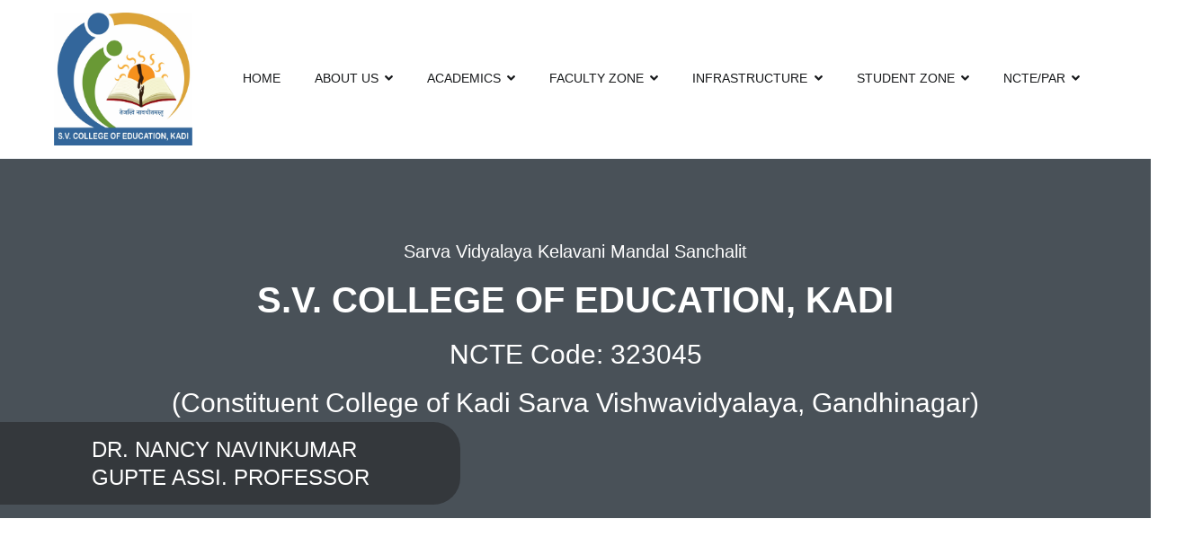

--- FILE ---
content_type: text/html; charset=UTF-8
request_url: https://svbed.org/joining_or_leaving/dr-nancy-navinkumar-gupte-assi-professor/
body_size: 9374
content:
<!doctype html>
		<html lang="en-US">
		
	<head>

				<meta charset="UTF-8">
		<meta name="viewport" content="width=device-width, initial-scale=1">
		<link rel="profile" href="http://gmpg.org/xfn/11">
		
		<title>Dr. Nancy Navinkumar  Gupte  Assi. Professor &#8211; SV Bed</title>
<link rel='dns-prefetch' href='//s.w.org' />
<link rel="alternate" type="application/rss+xml" title="SV Bed &raquo; Feed" href="https://svbed.org/feed/" />
<link rel="alternate" type="application/rss+xml" title="SV Bed &raquo; Comments Feed" href="https://svbed.org/comments/feed/" />
		<script type="text/javascript">
			window._wpemojiSettings = {"baseUrl":"https:\/\/s.w.org\/images\/core\/emoji\/13.0.1\/72x72\/","ext":".png","svgUrl":"https:\/\/s.w.org\/images\/core\/emoji\/13.0.1\/svg\/","svgExt":".svg","source":{"concatemoji":"https:\/\/svbed.org\/wp-includes\/js\/wp-emoji-release.min.js?ver=5.6.16"}};
			!function(e,a,t){var n,r,o,i=a.createElement("canvas"),p=i.getContext&&i.getContext("2d");function s(e,t){var a=String.fromCharCode;p.clearRect(0,0,i.width,i.height),p.fillText(a.apply(this,e),0,0);e=i.toDataURL();return p.clearRect(0,0,i.width,i.height),p.fillText(a.apply(this,t),0,0),e===i.toDataURL()}function c(e){var t=a.createElement("script");t.src=e,t.defer=t.type="text/javascript",a.getElementsByTagName("head")[0].appendChild(t)}for(o=Array("flag","emoji"),t.supports={everything:!0,everythingExceptFlag:!0},r=0;r<o.length;r++)t.supports[o[r]]=function(e){if(!p||!p.fillText)return!1;switch(p.textBaseline="top",p.font="600 32px Arial",e){case"flag":return s([127987,65039,8205,9895,65039],[127987,65039,8203,9895,65039])?!1:!s([55356,56826,55356,56819],[55356,56826,8203,55356,56819])&&!s([55356,57332,56128,56423,56128,56418,56128,56421,56128,56430,56128,56423,56128,56447],[55356,57332,8203,56128,56423,8203,56128,56418,8203,56128,56421,8203,56128,56430,8203,56128,56423,8203,56128,56447]);case"emoji":return!s([55357,56424,8205,55356,57212],[55357,56424,8203,55356,57212])}return!1}(o[r]),t.supports.everything=t.supports.everything&&t.supports[o[r]],"flag"!==o[r]&&(t.supports.everythingExceptFlag=t.supports.everythingExceptFlag&&t.supports[o[r]]);t.supports.everythingExceptFlag=t.supports.everythingExceptFlag&&!t.supports.flag,t.DOMReady=!1,t.readyCallback=function(){t.DOMReady=!0},t.supports.everything||(n=function(){t.readyCallback()},a.addEventListener?(a.addEventListener("DOMContentLoaded",n,!1),e.addEventListener("load",n,!1)):(e.attachEvent("onload",n),a.attachEvent("onreadystatechange",function(){"complete"===a.readyState&&t.readyCallback()})),(n=t.source||{}).concatemoji?c(n.concatemoji):n.wpemoji&&n.twemoji&&(c(n.twemoji),c(n.wpemoji)))}(window,document,window._wpemojiSettings);
		</script>
		<style type="text/css">
img.wp-smiley,
img.emoji {
	display: inline !important;
	border: none !important;
	box-shadow: none !important;
	height: 1em !important;
	width: 1em !important;
	margin: 0 .07em !important;
	vertical-align: -0.1em !important;
	background: none !important;
	padding: 0 !important;
}
</style>
	<link rel='stylesheet' id='wp-block-library-css'  href='https://svbed.org/wp-includes/css/dist/block-library/style.min.css?ver=5.6.16' type='text/css' media='all' />
<link rel='stylesheet' id='wp-block-library-theme-css'  href='https://svbed.org/wp-includes/css/dist/block-library/theme.min.css?ver=5.6.16' type='text/css' media='all' />
<link rel='stylesheet' id='wp-components-css'  href='https://svbed.org/wp-includes/css/dist/components/style.min.css?ver=5.6.16' type='text/css' media='all' />
<link rel='stylesheet' id='wp-editor-font-css'  href='https://fonts.googleapis.com/css?family=Noto+Serif%3A400%2C400i%2C700%2C700i&#038;ver=5.6.16' type='text/css' media='all' />
<link rel='stylesheet' id='wp-block-editor-css'  href='https://svbed.org/wp-includes/css/dist/block-editor/style.min.css?ver=5.6.16' type='text/css' media='all' />
<link rel='stylesheet' id='wp-nux-css'  href='https://svbed.org/wp-includes/css/dist/nux/style.min.css?ver=5.6.16' type='text/css' media='all' />
<link rel='stylesheet' id='wp-editor-css'  href='https://svbed.org/wp-includes/css/dist/editor/style.min.css?ver=5.6.16' type='text/css' media='all' />
<link rel='stylesheet' id='algori_pdf_viewer-cgb-style-css-css'  href='https://svbed.org/wp-content/plugins/algori-pdf-viewer/dist/blocks.style.build.css' type='text/css' media='all' />
<link rel='stylesheet' id='contact-form-7-css'  href='https://svbed.org/wp-content/plugins/contact-form-7/includes/css/styles.css?ver=5.4.2' type='text/css' media='all' />
<link rel='stylesheet' id='rs-plugin-settings-css'  href='https://svbed.org/wp-content/plugins/revslider/public/assets/css/rs6.css?ver=6.2.23' type='text/css' media='all' />
<style id='rs-plugin-settings-inline-css' type='text/css'>
#rs-demo-id {}
</style>
<link rel='stylesheet' id='wpbaw-public-style-css'  href='https://svbed.org/wp-content/plugins/wp-blog-and-widgets/assets/css/wpbaw-public.css?ver=2.1.1' type='text/css' media='all' />
<link rel='stylesheet' id='jquery-ui-style-css'  href='https://svbed.org/wp-content/themes/zakra/assets/css/jquery-ui.css?ver=5.6.16' type='text/css' media='all' />
<link rel='stylesheet' id='bootstrap-css'  href='https://svbed.org/wp-content/themes/zakra/assets/bootstrap/bootstrap.min.css?ver=5.6.16' type='text/css' media='all' />
<link rel='stylesheet' id='wow-animate-css'  href='https://svbed.org/wp-content/themes/zakra/assets/css/animate.css?ver=5.6.16' type='text/css' media='all' />
<link rel='stylesheet' id='font-awesome-css'  href='https://svbed.org/wp-content/plugins/elementor/assets/lib/font-awesome/css/font-awesome.min.css?ver=4.7.0' type='text/css' media='all' />
<link rel='stylesheet' id='zakra-style-css'  href='https://svbed.org/wp-content/themes/zakra/style.css?ver=1768898056' type='text/css' media='all' />
<style id='zakra-style-inline-css' type='text/css'>
.tg-site-header .tg-site-header-top{color: #ffffff;}.tg-site-header .tg-site-header-top{background-color: #343a40;background-image: ;background-repeat: repeat;background-position: center center;background-size: contain;background-attachment: scroll;}
.tg-site-footer .tg-site-footer-bar{background-color: #343a40;background-image: ;background-repeat: repeat;background-position: center center;background-size: contain;background-attachment: scroll;}.tg-site-footer .tg-site-footer-bar{color: #ffffff;}.tg-site-footer .tg-site-footer-bar a{color: #ffffff;}
.tg-site-footer-widgets{background-color: #495158;background-image: ;background-repeat: repeat;background-position: center center;background-size: contain;background-attachment: scroll;}.tg-site-footer .tg-site-footer-widgets .widget-title{color: #ffffff;}.tg-site-footer .tg-site-footer-widgets, .tg-site-footer .tg-site-footer-widgets p{color: #ffffff;}.tg-site-footer .tg-site-footer-widgets a{color: #ffffff;}
</style>
<link rel='stylesheet' id='msl-main-css'  href='https://svbed.org/wp-content/plugins/master-slider/public/assets/css/masterslider.main.css?ver=3.7.8' type='text/css' media='all' />
<link rel='stylesheet' id='msl-custom-css'  href='https://svbed.org/wp-content/uploads/master-slider/custom.css?ver=4' type='text/css' media='all' />
<link rel='stylesheet' id='popupaoc-public-style-css'  href='https://svbed.org/wp-content/plugins/popup-anything-on-click/assets/css/popupaoc-public.css?ver=2.5' type='text/css' media='all' />
<script type='text/javascript' src='https://svbed.org/wp-includes/js/jquery/jquery.min.js?ver=3.5.1' id='jquery-core-js'></script>
<script type='text/javascript' src='https://svbed.org/wp-includes/js/jquery/jquery-migrate.min.js?ver=3.3.2' id='jquery-migrate-js'></script>
<script type='text/javascript' src='https://svbed.org/wp-content/plugins/revslider/public/assets/js/rbtools.min.js?ver=6.2.23' id='tp-tools-js'></script>
<script type='text/javascript' src='https://svbed.org/wp-content/plugins/revslider/public/assets/js/rs6.min.js?ver=6.2.23' id='revmin-js'></script>
<link rel="https://api.w.org/" href="https://svbed.org/wp-json/" /><link rel="alternate" type="application/json" href="https://svbed.org/wp-json/wp/v2/joining_or_leaving/2378" /><link rel="EditURI" type="application/rsd+xml" title="RSD" href="https://svbed.org/xmlrpc.php?rsd" />
<link rel="wlwmanifest" type="application/wlwmanifest+xml" href="https://svbed.org/wp-includes/wlwmanifest.xml" /> 
<meta name="generator" content="WordPress 5.6.16" />
<link rel="canonical" href="https://svbed.org/joining_or_leaving/dr-nancy-navinkumar-gupte-assi-professor/" />
<link rel='shortlink' href='https://svbed.org/?p=2378' />
<link rel="alternate" type="application/json+oembed" href="https://svbed.org/wp-json/oembed/1.0/embed?url=https%3A%2F%2Fsvbed.org%2Fjoining_or_leaving%2Fdr-nancy-navinkumar-gupte-assi-professor%2F" />
<link rel="alternate" type="text/xml+oembed" href="https://svbed.org/wp-json/oembed/1.0/embed?url=https%3A%2F%2Fsvbed.org%2Fjoining_or_leaving%2Fdr-nancy-navinkumar-gupte-assi-professor%2F&#038;format=xml" />
<script>var ms_grabbing_curosr = 'https://svbed.org/wp-content/plugins/master-slider/public/assets/css/common/grabbing.cur', ms_grab_curosr = 'https://svbed.org/wp-content/plugins/master-slider/public/assets/css/common/grab.cur';</script>
<meta name="generator" content="MasterSlider 3.7.8 - Responsive Touch Image Slider | avt.li/msf" />
		<style id="background-color-css">
			body.custom-background #page { background-color: # }
		</style>
				<style type="text/css">
						.site-title,
			.site-description {
				position: absolute;
				clip: rect(1px, 1px, 1px, 1px);
			}

					</style>
		<meta name="generator" content="Powered by Slider Revolution 6.2.23 - responsive, Mobile-Friendly Slider Plugin for WordPress with comfortable drag and drop interface." />
<link rel="icon" href="https://svbed.org/wp-content/uploads/2020/12/svbed-favicon-1.png" sizes="32x32" />
<link rel="icon" href="https://svbed.org/wp-content/uploads/2020/12/svbed-favicon-1.png" sizes="192x192" />
<link rel="apple-touch-icon" href="https://svbed.org/wp-content/uploads/2020/12/svbed-favicon-1.png" />
<meta name="msapplication-TileImage" content="https://svbed.org/wp-content/uploads/2020/12/svbed-favicon-1.png" />
<script type="text/javascript">function setREVStartSize(e){
			//window.requestAnimationFrame(function() {				 
				window.RSIW = window.RSIW===undefined ? window.innerWidth : window.RSIW;	
				window.RSIH = window.RSIH===undefined ? window.innerHeight : window.RSIH;	
				try {								
					var pw = document.getElementById(e.c).parentNode.offsetWidth,
						newh;
					pw = pw===0 || isNaN(pw) ? window.RSIW : pw;
					e.tabw = e.tabw===undefined ? 0 : parseInt(e.tabw);
					e.thumbw = e.thumbw===undefined ? 0 : parseInt(e.thumbw);
					e.tabh = e.tabh===undefined ? 0 : parseInt(e.tabh);
					e.thumbh = e.thumbh===undefined ? 0 : parseInt(e.thumbh);
					e.tabhide = e.tabhide===undefined ? 0 : parseInt(e.tabhide);
					e.thumbhide = e.thumbhide===undefined ? 0 : parseInt(e.thumbhide);
					e.mh = e.mh===undefined || e.mh=="" || e.mh==="auto" ? 0 : parseInt(e.mh,0);		
					if(e.layout==="fullscreen" || e.l==="fullscreen") 						
						newh = Math.max(e.mh,window.RSIH);					
					else{					
						e.gw = Array.isArray(e.gw) ? e.gw : [e.gw];
						for (var i in e.rl) if (e.gw[i]===undefined || e.gw[i]===0) e.gw[i] = e.gw[i-1];					
						e.gh = e.el===undefined || e.el==="" || (Array.isArray(e.el) && e.el.length==0)? e.gh : e.el;
						e.gh = Array.isArray(e.gh) ? e.gh : [e.gh];
						for (var i in e.rl) if (e.gh[i]===undefined || e.gh[i]===0) e.gh[i] = e.gh[i-1];
											
						var nl = new Array(e.rl.length),
							ix = 0,						
							sl;					
						e.tabw = e.tabhide>=pw ? 0 : e.tabw;
						e.thumbw = e.thumbhide>=pw ? 0 : e.thumbw;
						e.tabh = e.tabhide>=pw ? 0 : e.tabh;
						e.thumbh = e.thumbhide>=pw ? 0 : e.thumbh;					
						for (var i in e.rl) nl[i] = e.rl[i]<window.RSIW ? 0 : e.rl[i];
						sl = nl[0];									
						for (var i in nl) if (sl>nl[i] && nl[i]>0) { sl = nl[i]; ix=i;}															
						var m = pw>(e.gw[ix]+e.tabw+e.thumbw) ? 1 : (pw-(e.tabw+e.thumbw)) / (e.gw[ix]);					
						newh =  (e.gh[ix] * m) + (e.tabh + e.thumbh);
					}				
					if(window.rs_init_css===undefined) window.rs_init_css = document.head.appendChild(document.createElement("style"));					
					document.getElementById(e.c).height = newh+"px";
					window.rs_init_css.innerHTML += "#"+e.c+"_wrapper { height: "+newh+"px }";				
				} catch(e){
					console.log("Failure at Presize of Slider:" + e)
				}					   
			//});
		  };</script>
		<style type="text/css" id="wp-custom-css">
			.site-header .tg-block.tg-block--one {
    display: inline-block;
    width: 15%;
}

@media screen and (max-width: 600px) {
	.site-header .tg-block.tg-block--one {
    display: inline-block;
    width: 40%;
}
}		</style>
		
	</head>

<body class="joining_or_leaving-template-default single single-joining_or_leaving postid-2378 wp-custom-logo _masterslider _ms_version_3.7.8 tg-site-layout--right tg-container--wide has-page-header has-breadcrumbs elementor-default elementor-kit-191">


<div id="page" class="site tg-site">
				<a class="skip-link screen-reader-text" href="#content">Skip to content</a>
		

	<header id="masthead" class="site-header tg-site-header tg-site-header--left">

		


	<div class="tg-site-header-bottom">
	<div class="tg-header-container tg-container tg-container--flex tg-container--flex-center tg-container--flex-space-between">

		
		
			<div class="tg-block tg-block--one">

						<div class="site-branding">
			<a href="https://svbed.org/" class="custom-logo-link" rel="home"><img width="884" height="845" src="https://svbed.org/wp-content/uploads/2020/12/svbed-1.jpg" class="custom-logo" alt="SV Bed" srcset="" sizes="(max-width: 884px) 100vw, 884px" /></a>			<div class="site-info-wrap">
									<p class="site-title">
						<a href="https://svbed.org/" rel="home">SV Bed</a>
					</p>
								</div>

		</div><!-- .site-branding -->
		
			</div> <!-- /.tg-site-header__block--one -->

			
			<div class="tg-block tg-block--two">

						<nav id="site-navigation"
			 class="main-navigation tg-primary-menu tg-primary-menu--style-underline">
			<div class="menu"><ul id="primary-menu" class="menu-primary"><li id="menu-item-15" class="menu-item menu-item-type-post_type menu-item-object-page menu-item-home menu-item-15"><a href="https://svbed.org/">Home</a></li>
<li id="menu-item-20" class="menu-item menu-item-type-custom menu-item-object-custom menu-item-has-children menu-item-20"><a href="#">About US</a>
<ul class="sub-menu">
	<li id="menu-item-40" class="menu-item menu-item-type-post_type menu-item-object-page menu-item-40"><a href="https://svbed.org/svkm-trust/">SVKM TRUST</a></li>
	<li id="menu-item-39" class="menu-item menu-item-type-post_type menu-item-object-page menu-item-39"><a href="https://svbed.org/ksv-university/">KSV UNIVERSITY</a></li>
	<li id="menu-item-38" class="menu-item menu-item-type-post_type menu-item-object-page menu-item-38"><a href="https://svbed.org/our-college/">OUR COLLEGE</a></li>
	<li id="menu-item-1624" class="menu-item menu-item-type-post_type menu-item-object-page menu-item-1624"><a href="https://svbed.org/chairmans-message/">CHAIRMAN’S MESSAGE</a></li>
	<li id="menu-item-37" class="menu-item menu-item-type-post_type menu-item-object-page menu-item-37"><a href="https://svbed.org/from-principals-desk/">From Principal’s Desk</a></li>
	<li id="menu-item-36" class="menu-item menu-item-type-post_type menu-item-object-page menu-item-36"><a href="https://svbed.org/vision-mission/">Vision &#038; Mission</a></li>
</ul>
</li>
<li id="menu-item-21" class="menu-item menu-item-type-custom menu-item-object-custom menu-item-has-children menu-item-21"><a href="#">ACADEMICS</a>
<ul class="sub-menu">
	<li id="menu-item-58" class="menu-item menu-item-type-post_type menu-item-object-page menu-item-58"><a href="https://svbed.org/about-program/">About Program</a></li>
	<li id="menu-item-685" class="menu-item menu-item-type-post_type menu-item-object-page menu-item-685"><a href="https://svbed.org/academic-calender/">Calendar</a></li>
	<li id="menu-item-55" class="menu-item menu-item-type-post_type menu-item-object-page menu-item-55"><a href="https://svbed.org/iqac/">IQAC</a></li>
	<li id="menu-item-54" class="menu-item menu-item-type-post_type menu-item-object-page menu-item-54"><a href="https://svbed.org/partnering-school/">Partnering School</a></li>
	<li id="menu-item-1027" class="menu-item menu-item-type-custom menu-item-object-custom menu-item-has-children menu-item-1027"><a href="#">Examination</a>
	<ul class="sub-menu">
		<li id="menu-item-2685" class="menu-item menu-item-type-post_type menu-item-object-page menu-item-2685"><a href="https://svbed.org/examination/sem-4-exam-april-2025/">Time Table</a></li>
		<li id="menu-item-377" class="menu-item menu-item-type-custom menu-item-object-custom menu-item-377"><a target="_blank" rel="noopener" href="#">RESULTS</a></li>
	</ul>
</li>
	<li id="menu-item-1254" class="menu-item menu-item-type-post_type menu-item-object-page menu-item-1254"><a href="https://svbed.org/e-materials/">E-Material</a></li>
</ul>
</li>
<li id="menu-item-22" class="menu-item menu-item-type-custom menu-item-object-custom menu-item-has-children menu-item-22"><a href="#">Faculty Zone</a>
<ul class="sub-menu">
	<li id="menu-item-73" class="menu-item menu-item-type-post_type menu-item-object-page menu-item-73"><a href="https://svbed.org/staff-profile/">Staff Profile</a></li>
	<li id="menu-item-72" class="menu-item menu-item-type-post_type menu-item-object-page menu-item-72"><a href="https://svbed.org/faculty-development-program/">Faculty Development Program</a></li>
	<li id="menu-item-71" class="menu-item menu-item-type-post_type menu-item-object-page menu-item-71"><a href="https://svbed.org/research-forum/">Research Forum</a></li>
	<li id="menu-item-70" class="menu-item menu-item-type-post_type menu-item-object-page menu-item-70"><a href="https://svbed.org/faculty-forum/">Faculty Forum</a></li>
</ul>
</li>
<li id="menu-item-23" class="menu-item menu-item-type-custom menu-item-object-custom menu-item-has-children menu-item-23"><a href="#">infrastructure</a>
<ul class="sub-menu">
	<li id="menu-item-100" class="menu-item menu-item-type-post_type menu-item-object-page menu-item-100"><a href="https://svbed.org/campus/">Campus</a></li>
	<li id="menu-item-99" class="menu-item menu-item-type-post_type menu-item-object-page menu-item-99"><a href="https://svbed.org/classrooms/">Classrooms</a></li>
	<li id="menu-item-98" class="menu-item menu-item-type-post_type menu-item-object-page menu-item-98"><a href="https://svbed.org/computer-lab/">Computer Lab</a></li>
	<li id="menu-item-97" class="menu-item menu-item-type-post_type menu-item-object-page menu-item-97"><a href="https://svbed.org/creative-zone/">Creative Zone</a></li>
	<li id="menu-item-96" class="menu-item menu-item-type-post_type menu-item-object-page menu-item-96"><a href="https://svbed.org/hostel/">Hostel</a></li>
	<li id="menu-item-95" class="menu-item menu-item-type-post_type menu-item-object-page menu-item-95"><a href="https://svbed.org/library/">Library</a></li>
	<li id="menu-item-94" class="menu-item menu-item-type-post_type menu-item-object-page menu-item-94"><a href="https://svbed.org/multipurpose-hall/">Multipurpose Hall</a></li>
	<li id="menu-item-93" class="menu-item menu-item-type-post_type menu-item-object-page menu-item-93"><a href="https://svbed.org/psychology-lab/">Psychology Lab</a></li>
	<li id="menu-item-92" class="menu-item menu-item-type-post_type menu-item-object-page menu-item-92"><a href="https://svbed.org/sports-facilities/">Sports Facilities</a></li>
</ul>
</li>
<li id="menu-item-24" class="menu-item menu-item-type-custom menu-item-object-custom menu-item-has-children menu-item-24"><a href="#">Student Zone</a>
<ul class="sub-menu">
	<li id="menu-item-133" class="menu-item menu-item-type-post_type menu-item-object-page menu-item-133"><a href="https://svbed.org/admission/">Admission</a></li>
	<li id="menu-item-132" class="menu-item menu-item-type-post_type menu-item-object-page menu-item-132"><a href="https://svbed.org/co-curricular-activities/">Co-curricular Activities</a></li>
	<li id="menu-item-131" class="menu-item menu-item-type-post_type menu-item-object-page menu-item-131"><a href="https://svbed.org/student-list/">Student List</a></li>
	<li id="menu-item-130" class="menu-item menu-item-type-post_type menu-item-object-page menu-item-130"><a href="https://svbed.org/student-council/">Student Council</a></li>
	<li id="menu-item-129" class="menu-item menu-item-type-post_type menu-item-object-page menu-item-129"><a href="https://svbed.org/workshops-seminars-expert-sessions/">Workshops / Seminars / Expert Sessions / TET-TAT</a></li>
	<li id="menu-item-126" class="menu-item menu-item-type-post_type menu-item-object-page menu-item-126"><a href="https://svbed.org/healthy-practices/">Healthy Practices</a></li>
	<li id="menu-item-125" class="menu-item menu-item-type-post_type menu-item-object-page menu-item-125"><a href="https://svbed.org/placement-cell/">Placement Cell</a></li>
	<li id="menu-item-124" class="menu-item menu-item-type-post_type menu-item-object-page menu-item-124"><a href="https://svbed.org/women-development-cell/">WOMEN DEVELOPMENT CELL</a></li>
	<li id="menu-item-123" class="menu-item menu-item-type-post_type menu-item-object-page menu-item-123"><a href="https://svbed.org/alumni/">Alumni</a></li>
</ul>
</li>
<li id="menu-item-25" class="menu-item menu-item-type-custom menu-item-object-custom menu-item-has-children menu-item-25"><a href="#">NCTE/PAR</a>
<ul class="sub-menu">
	<li id="menu-item-2789" class="menu-item menu-item-type-post_type menu-item-object-page menu-item-2789"><a href="https://svbed.org/intake-fees-details/">Intake &#038; Fees Details</a></li>
	<li id="menu-item-2874" class="menu-item menu-item-type-post_type menu-item-object-page menu-item-2874"><a href="https://svbed.org/staff-profile-2/">Staff Profile</a></li>
	<li id="menu-item-154" class="menu-item menu-item-type-post_type menu-item-object-page menu-item-154"><a href="https://svbed.org/teaching-staff-status-during-last-quarter-joined-left/">TEACHING STAFF STATUS DURING LAST QUARTER ( JOINED LEFT )</a></li>
	<li id="menu-item-157" class="menu-item menu-item-type-post_type menu-item-object-page menu-item-157"><a href="https://svbed.org/books-added-in-last-quarter-in-library/">BOOKS ADDED IN LAST QUARTER IN LIBRARY</a></li>
	<li id="menu-item-156" class="menu-item menu-item-type-post_type menu-item-object-page menu-item-156"><a href="https://svbed.org/magazine-added-in-last-quarter-in-library/">MAGAZINE ADDED IN LAST QUARTER IN LIBRARY</a></li>
	<li id="menu-item-1113" class="menu-item menu-item-type-post_type menu-item-object-page menu-item-1113"><a href="https://svbed.org/balance-sheet/">BALANCE SHEET</a></li>
	<li id="menu-item-1114" class="menu-item menu-item-type-post_type menu-item-object-page menu-item-1114"><a href="https://svbed.org/expense-income/">EXPENSE &#038; INCOME</a></li>
	<li id="menu-item-155" class="menu-item menu-item-type-post_type menu-item-object-page menu-item-155"><a href="https://svbed.org/mandatory-disclosure/">MANDATORY DISCLOSURE</a></li>
	<li id="menu-item-1112" class="menu-item menu-item-type-post_type menu-item-object-page menu-item-1112"><a href="https://svbed.org/affidavit/">AFFIDAVIT</a></li>
	<li id="menu-item-1115" class="menu-item menu-item-type-post_type menu-item-object-page menu-item-1115"><a href="https://svbed.org/revised-order/">Revised Order</a></li>
	<li id="menu-item-2865" class="menu-item menu-item-type-post_type menu-item-object-page menu-item-2865"><a href="https://svbed.org/details-of-biometric-data-updated-on-website-of-the-institution-on-weekly-basis/">Details of biometric data updated on website of the institution on weekly basis</a></li>
	<li id="menu-item-2871" class="menu-item menu-item-type-post_type menu-item-object-page menu-item-2871"><a href="https://svbed.org/facilities-added-during-last-quarter/">Facilities added during last quarter</a></li>
</ul>
</li>
<li class="menu-item tg-menu-item tg-menu-item-search"><a href="#"><i class="tg-icon tg-icon-search"></i></a><form role="search" method="get" class="search-form" action="https://svbed.org/">
				<label>
					<span class="screen-reader-text">Search for:</span>
					<input type="search" class="search-field" placeholder="Search &hellip;" value="" name="s" />
				</label>
				<input type="submit" class="search-submit" value="Search" />
			</form></li><!-- /.tg-header-search --></ul></div>		</nav><!-- #site-navigation -->
				<nav id="header-action" class="tg-header-action">
			<ul class="tg-header-action-list">
				<li class="tg-header-action__item tg-mobile-toggle" >
										<button aria-label="Primary Menu" >
						<i class="tg-icon tg-icon-bars"></i>
					</button>
				</li><!-- /.tg-mobile-toggle -->
			</ul><!-- /.zakra-header-action-list -->
		</nav><!-- #header-action -->
				<nav id="mobile-navigation" class="tg-mobile-navigation"
			>

			<div class="menu-primary-menu-container"><ul id="mobile-primary-menu" class="menu"><li class="menu-item menu-item-type-post_type menu-item-object-page menu-item-home menu-item-15"><a href="https://svbed.org/">Home</a></li>
<li class="menu-item menu-item-type-custom menu-item-object-custom menu-item-has-children menu-item-20"><a href="#">About US</a>
<ul class="sub-menu">
	<li class="menu-item menu-item-type-post_type menu-item-object-page menu-item-40"><a href="https://svbed.org/svkm-trust/">SVKM TRUST</a></li>
	<li class="menu-item menu-item-type-post_type menu-item-object-page menu-item-39"><a href="https://svbed.org/ksv-university/">KSV UNIVERSITY</a></li>
	<li class="menu-item menu-item-type-post_type menu-item-object-page menu-item-38"><a href="https://svbed.org/our-college/">OUR COLLEGE</a></li>
	<li class="menu-item menu-item-type-post_type menu-item-object-page menu-item-1624"><a href="https://svbed.org/chairmans-message/">CHAIRMAN’S MESSAGE</a></li>
	<li class="menu-item menu-item-type-post_type menu-item-object-page menu-item-37"><a href="https://svbed.org/from-principals-desk/">From Principal’s Desk</a></li>
	<li class="menu-item menu-item-type-post_type menu-item-object-page menu-item-36"><a href="https://svbed.org/vision-mission/">Vision &#038; Mission</a></li>
</ul>
</li>
<li class="menu-item menu-item-type-custom menu-item-object-custom menu-item-has-children menu-item-21"><a href="#">ACADEMICS</a>
<ul class="sub-menu">
	<li class="menu-item menu-item-type-post_type menu-item-object-page menu-item-58"><a href="https://svbed.org/about-program/">About Program</a></li>
	<li class="menu-item menu-item-type-post_type menu-item-object-page menu-item-685"><a href="https://svbed.org/academic-calender/">Calendar</a></li>
	<li class="menu-item menu-item-type-post_type menu-item-object-page menu-item-55"><a href="https://svbed.org/iqac/">IQAC</a></li>
	<li class="menu-item menu-item-type-post_type menu-item-object-page menu-item-54"><a href="https://svbed.org/partnering-school/">Partnering School</a></li>
	<li class="menu-item menu-item-type-custom menu-item-object-custom menu-item-has-children menu-item-1027"><a href="#">Examination</a>
	<ul class="sub-menu">
		<li class="menu-item menu-item-type-post_type menu-item-object-page menu-item-2685"><a href="https://svbed.org/examination/sem-4-exam-april-2025/">Time Table</a></li>
		<li class="menu-item menu-item-type-custom menu-item-object-custom menu-item-377"><a target="_blank" rel="noopener" href="#">RESULTS</a></li>
	</ul>
</li>
	<li class="menu-item menu-item-type-post_type menu-item-object-page menu-item-1254"><a href="https://svbed.org/e-materials/">E-Material</a></li>
</ul>
</li>
<li class="menu-item menu-item-type-custom menu-item-object-custom menu-item-has-children menu-item-22"><a href="#">Faculty Zone</a>
<ul class="sub-menu">
	<li class="menu-item menu-item-type-post_type menu-item-object-page menu-item-73"><a href="https://svbed.org/staff-profile/">Staff Profile</a></li>
	<li class="menu-item menu-item-type-post_type menu-item-object-page menu-item-72"><a href="https://svbed.org/faculty-development-program/">Faculty Development Program</a></li>
	<li class="menu-item menu-item-type-post_type menu-item-object-page menu-item-71"><a href="https://svbed.org/research-forum/">Research Forum</a></li>
	<li class="menu-item menu-item-type-post_type menu-item-object-page menu-item-70"><a href="https://svbed.org/faculty-forum/">Faculty Forum</a></li>
</ul>
</li>
<li class="menu-item menu-item-type-custom menu-item-object-custom menu-item-has-children menu-item-23"><a href="#">infrastructure</a>
<ul class="sub-menu">
	<li class="menu-item menu-item-type-post_type menu-item-object-page menu-item-100"><a href="https://svbed.org/campus/">Campus</a></li>
	<li class="menu-item menu-item-type-post_type menu-item-object-page menu-item-99"><a href="https://svbed.org/classrooms/">Classrooms</a></li>
	<li class="menu-item menu-item-type-post_type menu-item-object-page menu-item-98"><a href="https://svbed.org/computer-lab/">Computer Lab</a></li>
	<li class="menu-item menu-item-type-post_type menu-item-object-page menu-item-97"><a href="https://svbed.org/creative-zone/">Creative Zone</a></li>
	<li class="menu-item menu-item-type-post_type menu-item-object-page menu-item-96"><a href="https://svbed.org/hostel/">Hostel</a></li>
	<li class="menu-item menu-item-type-post_type menu-item-object-page menu-item-95"><a href="https://svbed.org/library/">Library</a></li>
	<li class="menu-item menu-item-type-post_type menu-item-object-page menu-item-94"><a href="https://svbed.org/multipurpose-hall/">Multipurpose Hall</a></li>
	<li class="menu-item menu-item-type-post_type menu-item-object-page menu-item-93"><a href="https://svbed.org/psychology-lab/">Psychology Lab</a></li>
	<li class="menu-item menu-item-type-post_type menu-item-object-page menu-item-92"><a href="https://svbed.org/sports-facilities/">Sports Facilities</a></li>
</ul>
</li>
<li class="menu-item menu-item-type-custom menu-item-object-custom menu-item-has-children menu-item-24"><a href="#">Student Zone</a>
<ul class="sub-menu">
	<li class="menu-item menu-item-type-post_type menu-item-object-page menu-item-133"><a href="https://svbed.org/admission/">Admission</a></li>
	<li class="menu-item menu-item-type-post_type menu-item-object-page menu-item-132"><a href="https://svbed.org/co-curricular-activities/">Co-curricular Activities</a></li>
	<li class="menu-item menu-item-type-post_type menu-item-object-page menu-item-131"><a href="https://svbed.org/student-list/">Student List</a></li>
	<li class="menu-item menu-item-type-post_type menu-item-object-page menu-item-130"><a href="https://svbed.org/student-council/">Student Council</a></li>
	<li class="menu-item menu-item-type-post_type menu-item-object-page menu-item-129"><a href="https://svbed.org/workshops-seminars-expert-sessions/">Workshops / Seminars / Expert Sessions / TET-TAT</a></li>
	<li class="menu-item menu-item-type-post_type menu-item-object-page menu-item-126"><a href="https://svbed.org/healthy-practices/">Healthy Practices</a></li>
	<li class="menu-item menu-item-type-post_type menu-item-object-page menu-item-125"><a href="https://svbed.org/placement-cell/">Placement Cell</a></li>
	<li class="menu-item menu-item-type-post_type menu-item-object-page menu-item-124"><a href="https://svbed.org/women-development-cell/">WOMEN DEVELOPMENT CELL</a></li>
	<li class="menu-item menu-item-type-post_type menu-item-object-page menu-item-123"><a href="https://svbed.org/alumni/">Alumni</a></li>
</ul>
</li>
<li class="menu-item menu-item-type-custom menu-item-object-custom menu-item-has-children menu-item-25"><a href="#">NCTE/PAR</a>
<ul class="sub-menu">
	<li class="menu-item menu-item-type-post_type menu-item-object-page menu-item-2789"><a href="https://svbed.org/intake-fees-details/">Intake &#038; Fees Details</a></li>
	<li class="menu-item menu-item-type-post_type menu-item-object-page menu-item-2874"><a href="https://svbed.org/staff-profile-2/">Staff Profile</a></li>
	<li class="menu-item menu-item-type-post_type menu-item-object-page menu-item-154"><a href="https://svbed.org/teaching-staff-status-during-last-quarter-joined-left/">TEACHING STAFF STATUS DURING LAST QUARTER ( JOINED LEFT )</a></li>
	<li class="menu-item menu-item-type-post_type menu-item-object-page menu-item-157"><a href="https://svbed.org/books-added-in-last-quarter-in-library/">BOOKS ADDED IN LAST QUARTER IN LIBRARY</a></li>
	<li class="menu-item menu-item-type-post_type menu-item-object-page menu-item-156"><a href="https://svbed.org/magazine-added-in-last-quarter-in-library/">MAGAZINE ADDED IN LAST QUARTER IN LIBRARY</a></li>
	<li class="menu-item menu-item-type-post_type menu-item-object-page menu-item-1113"><a href="https://svbed.org/balance-sheet/">BALANCE SHEET</a></li>
	<li class="menu-item menu-item-type-post_type menu-item-object-page menu-item-1114"><a href="https://svbed.org/expense-income/">EXPENSE &#038; INCOME</a></li>
	<li class="menu-item menu-item-type-post_type menu-item-object-page menu-item-155"><a href="https://svbed.org/mandatory-disclosure/">MANDATORY DISCLOSURE</a></li>
	<li class="menu-item menu-item-type-post_type menu-item-object-page menu-item-1112"><a href="https://svbed.org/affidavit/">AFFIDAVIT</a></li>
	<li class="menu-item menu-item-type-post_type menu-item-object-page menu-item-1115"><a href="https://svbed.org/revised-order/">Revised Order</a></li>
	<li class="menu-item menu-item-type-post_type menu-item-object-page menu-item-2865"><a href="https://svbed.org/details-of-biometric-data-updated-on-website-of-the-institution-on-weekly-basis/">Details of biometric data updated on website of the institution on weekly basis</a></li>
	<li class="menu-item menu-item-type-post_type menu-item-object-page menu-item-2871"><a href="https://svbed.org/facilities-added-during-last-quarter/">Facilities added during last quarter</a></li>
</ul>
</li>
<li class="menu-item tg-menu-item tg-menu-item-search"><a href="#"><i class="tg-icon tg-icon-search"></i></a><form role="search" method="get" class="search-form" action="https://svbed.org/">
				<label>
					<span class="screen-reader-text">Search for:</span>
					<input type="search" class="search-field" placeholder="Search &hellip;" value="" name="s" />
				</label>
				<input type="submit" class="search-submit" value="Search" />
			</form></li><!-- /.tg-header-search --></ul></div>
		</nav><!-- /#mobile-navigation-->
		
			</div> <!-- /.tg-site-header__block-two -->

			
	</div>
	<!-- /.tg-container -->
	</div>
	<!-- /.tg-site-header-bottom -->
		
	</header><!-- #masthead -->
		
      <div class="header-banner-main " style="">
          <div class="tg-container tg-container--flex tg-container--flex-space-between">
              <div class="header-banner-content">
                  <h6>Sarva Vidyalaya Kelavani Mandal Sanchalit</h6>
<h1>S.V. COLLEGE OF EDUCATION, KADI</h1>
<h3>NCTE Code: 323045</h3>
<h3>(Constituent College of Kadi Sarva Vishwavidyalaya, Gandhinagar)</h3>
                  <div class="current-page-title"><h2>Dr. Nancy Navinkumar  Gupte  Assi. Professor</h2></div>
              </div>
          </div>

          <div class="header-banner-overlay"></div>
      </div>
      
	<main id="main" class="site-main">
				<div id="content" class="site-content">
			<div class="tg-container tg-container--flex tg-container--flex-space-between">
		
	<div id="primary" class="content-area">
		
		
<article id="post-2378" class="tg-meta-style-one post-2378 joining_or_leaving type-joining_or_leaving status-publish hentry zakra-single-article">
	
				<header class="entry-header">
				
			</header><!-- .entry-header -->

					<div class="entry-content">
				<div class="extra-hatom"><span class="entry-title">Dr. Nancy Navinkumar  Gupte  Assi. Professor</span></div>			</div><!-- .entry-content -->

		
	</article><!-- #post-2378 -->


	<nav class="navigation post-navigation" role="navigation" aria-label="Posts">
		<h2 class="screen-reader-text">Post navigation</h2>
		<div class="nav-links"><div class="nav-previous"><a href="https://svbed.org/joining_or_leaving/ms-jalpa-rajendrakumar-shah-assi-professor/" rel="prev">Ms. Jalpa Rajendrakumar  Shah  Assi. Professor</a></div></div>
	</nav>
			</div><!-- #primary -->


			</div>
		<!-- /.tg-container-->
		</div>
		<!-- /#content-->
				</main><!-- /#main -->
		
			<footer id="colophon" class="site-footer tg-site-footer ">
		
		
		<div class="tg-site-footer-widgets">
			<div class="tg-container">
				
<div class="tg-footer-widget-container tg-footer-widget-col--three">
					<div class="tg-footer-widget-area footer-sidebar-1">
											<section id="custom_html-2" class="widget_text widget widget_custom_html"><h2 class="widget-title">Contact</h2><div class="textwidget custom-html-widget"><p>S.V. Campus, B/h Railway Station,kadi</p>
<p>(02764) 292975</p>
<p><a href="mailto:svbedkadi@gmail.com">svbedkadi@gmail.com</a></p>
<p>Mon - Fri: 9.00 A.M to 4.00 P.M</p>
<p>Sat: 08.00 A.M to 1.00 P.M</p></div></section><section id="nav_menu-4" class="widget widget_nav_menu"><div class="menu-social-menu-container"><ul id="menu-social-menu" class="menu"><li id="menu-item-16" class="social-icon facebook menu-item menu-item-type-custom menu-item-object-custom menu-item-16"><a href="#"><i class="fa fa-facebook"></i></a></li>
<li id="menu-item-17" class="social-icon twitter menu-item menu-item-type-custom menu-item-object-custom menu-item-17"><a href="#"><i class="fa fa-twitter" aria-hidden="true"></i></a></li>
<li id="menu-item-19" class="social-icon linkdin menu-item menu-item-type-custom menu-item-object-custom menu-item-19"><a href="#"><i class="fa fa-linkedin" aria-hidden="true"></i></a></li>
</ul></div></section>									</div>
								<div class="tg-footer-widget-area footer-sidebar-2">
											<section id="custom_html-3" class="widget_text widget widget_custom_html"><div class="textwidget custom-html-widget"><iframe src="https://www.google.com/maps/embed?pb=!1m14!1m8!1m3!1d7329.464428575498!2d72.325334!3d23.289178!3m2!1i1024!2i768!4f13.1!3m3!1m2!1s0x0%3A0x86f5d25171837b5f!2sSarva+Vidhyalay+Kelavani+Mandal!5e0!3m2!1sen!2sin!4v1506588820140" width="450" height="300" frameborder="0" style="border:0" allowfullscreen=""></iframe></div></section>									</div>
								<div class="tg-footer-widget-area footer-sidebar-3">
											<section id="nav_menu-3" class="widget widget_nav_menu"><h2 class="widget-title">Important Links</h2><div class="menu-important-links-container"><ul id="menu-important-links" class="menu"><li id="menu-item-161" class="menu-item menu-item-type-custom menu-item-object-custom menu-item-161"><a href="https://ncte.gov.in/">National Council for Teacher Education</a></li>
<li id="menu-item-162" class="menu-item menu-item-type-custom menu-item-object-custom menu-item-162"><a href="https://svkm.org.in">Sarva Vidhyalaya Kelavani Mandal</a></li>
<li id="menu-item-163" class="menu-item menu-item-type-custom menu-item-object-custom menu-item-163"><a href="https://ksvuniversity.org.in">Kadi Sarva VishwaVidhyalaya</a></li>
<li id="menu-item-164" class="menu-item menu-item-type-custom menu-item-object-custom menu-item-164"><a href="https://www.ugc.ac.in">UGC</a></li>
</ul></div></section>									</div>
				</div> <!-- /.tg-footer-widget-container -->
			</div><!-- /.tg-container-->
		</div><!-- /.tg-site-footer-widgets -->

		
		
		<div class="tg-site-footer-bar tg-site-footer-bar--center">
			<div class="tg-container tg-container--flex tg-container--flex-top">
				<div class="tg-site-footer-section-1">

					Copyright © 2020 S.V. COLLEGE OF EDUCATION, KADI | Develop BY:  <a href="https://dhavalparejia.in/" target="_blank" rel="noopener">Dhaval Parejia</a>
				</div>
				<!-- /.tg-site-footer-section-1 -->

				<div class="tg-site-footer-section-2">

					
				</div>
				<!-- /.tg-site-footer-section-2 -->
			</div>
			<!-- /.tg-container-->
		</div>
		<!-- /.tg-site-footer-bar -->

		
			</footer><!-- #colophon -->
		
		</div><!-- #page -->
		
		<a href="#" id="tg-scroll-to-top" class="tg-scroll-to-top">
			<i class="tg-icon tg-icon-arrow-up"><span
						class="screen-reader-text">Scroll to top</span></i>
		</a>

		<div class="tg-overlay-wrapper"></div>
		
<script type="text/javascript">
  jQuery( document ).ready(function() {
    setTimeout(function(){ 
     	jQuery('.curricular-activities-accordian .elementor-accordion-item .elementor-tab-title,.curricular-activities-accordian .elementor-accordion-item .elementor-tab-content').removeClass('elementor-active');
		jQuery('.curricular-activities-accordian .elementor-accordion-item .elementor-tab-content').css({"display": "none"});
       }, 3000);
  });
  </script>
<script type='text/javascript' src='https://svbed.org/wp-includes/js/dist/vendor/wp-polyfill.min.js?ver=7.4.4' id='wp-polyfill-js'></script>
<script type='text/javascript' id='wp-polyfill-js-after'>
( 'fetch' in window ) || document.write( '<script src="https://svbed.org/wp-includes/js/dist/vendor/wp-polyfill-fetch.min.js?ver=3.0.0"></scr' + 'ipt>' );( document.contains ) || document.write( '<script src="https://svbed.org/wp-includes/js/dist/vendor/wp-polyfill-node-contains.min.js?ver=3.42.0"></scr' + 'ipt>' );( window.DOMRect ) || document.write( '<script src="https://svbed.org/wp-includes/js/dist/vendor/wp-polyfill-dom-rect.min.js?ver=3.42.0"></scr' + 'ipt>' );( window.URL && window.URL.prototype && window.URLSearchParams ) || document.write( '<script src="https://svbed.org/wp-includes/js/dist/vendor/wp-polyfill-url.min.js?ver=3.6.4"></scr' + 'ipt>' );( window.FormData && window.FormData.prototype.keys ) || document.write( '<script src="https://svbed.org/wp-includes/js/dist/vendor/wp-polyfill-formdata.min.js?ver=3.0.12"></scr' + 'ipt>' );( Element.prototype.matches && Element.prototype.closest ) || document.write( '<script src="https://svbed.org/wp-includes/js/dist/vendor/wp-polyfill-element-closest.min.js?ver=2.0.2"></scr' + 'ipt>' );
</script>
<script type='text/javascript' id='contact-form-7-js-extra'>
/* <![CDATA[ */
var wpcf7 = {"api":{"root":"https:\/\/svbed.org\/wp-json\/","namespace":"contact-form-7\/v1"},"cached":"1"};
/* ]]> */
</script>
<script type='text/javascript' src='https://svbed.org/wp-content/plugins/contact-form-7/includes/js/index.js?ver=5.4.2' id='contact-form-7-js'></script>
<script type='text/javascript' src='https://svbed.org/wp-content/plugins/popup-anything-on-click/assets/js/popupaoc-public.js?ver=2.5' id='popupaoc-public-js-js'></script>
<script type='text/javascript' src='https://svbed.org/wp-content/themes/zakra/assets/js/navigation.min.js?ver=20151215' id='zakra-navigation-js'></script>
<script type='text/javascript' src='https://svbed.org/wp-content/themes/zakra/assets/js/skip-link-focus-fix.min.js?ver=20151215' id='zakra-skip-link-focus-fix-js'></script>
<script type='text/javascript' src='https://svbed.org/wp-content/themes/zakra/assets/js/zakra-custom.min.js?ver=5.6.16' id='zakra-custom-js'></script>
<script type='text/javascript' src='https://svbed.org/wp-content/themes/zakra/assets/js/wow.min.js?ver=1768898056' id='wow-animate-script-js'></script>
<script type='text/javascript' src='https://svbed.org/wp-includes/js/jquery/ui/core.min.js?ver=1.12.1' id='jquery-ui-core-js'></script>
<script type='text/javascript' src='https://svbed.org/wp-includes/js/jquery/ui/datepicker.min.js?ver=1.12.1' id='jquery-ui-datepicker-js'></script>
<script type='text/javascript' id='jquery-ui-datepicker-js-after'>
jQuery(document).ready(function(jQuery){jQuery.datepicker.setDefaults({"closeText":"Close","currentText":"Today","monthNames":["January","February","March","April","May","June","July","August","September","October","November","December"],"monthNamesShort":["Jan","Feb","Mar","Apr","May","Jun","Jul","Aug","Sep","Oct","Nov","Dec"],"nextText":"Next","prevText":"Previous","dayNames":["Sunday","Monday","Tuesday","Wednesday","Thursday","Friday","Saturday"],"dayNamesShort":["Sun","Mon","Tue","Wed","Thu","Fri","Sat"],"dayNamesMin":["S","M","T","W","T","F","S"],"dateFormat":"MM d, yy","firstDay":1,"isRTL":false});});
</script>
<script type='text/javascript' src='https://svbed.org/wp-content/themes/zakra/assets/js/custom.js?ver=1768898056' id='custom-script-js'></script>
<script type='text/javascript' src='https://svbed.org/wp-includes/js/wp-embed.min.js?ver=5.6.16' id='wp-embed-js'></script>


<script type="text/javascript">
jQuery( document ).ready(function() {
    new WOW().init();
});	
</script>

</body>
</html>

<!--
Performance optimized by W3 Total Cache. Learn more: https://www.boldgrid.com/w3-total-cache/


Served from: svbed.org @ 2026-01-20 08:34:16 by W3 Total Cache
-->